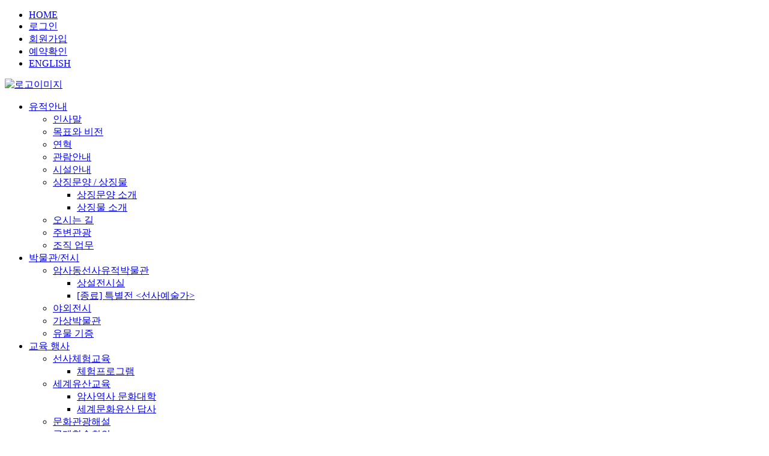

--- FILE ---
content_type: text/html; charset=UTF-8
request_url: https://sunsa.gangdong.go.kr/site/main/edu/program/COMMENTARY/COMMENTARY/list?eduYear=2023&eduMonth=05&eduDay=11
body_size: 51140
content:










<!doctype html>
<html lang="ko">
<head prefix="og: http://ogp.me/ns#">
<title>문화관광해설::서울 암사동 유적</title>
<meta http-equiv="Content-Type" content="text/html; charset=utf-8" />
<meta http-equiv="X-UA-Compatible" content="IE=EDGE" />
<meta name="viewport" content="width=device-width, initial-scale=1, maximum-scale=1, user-scalable=0"/>
<!--파비콘 start-->
<link rel='apple-touch-icon-precomposed' href='/design/theme/sunsa/images/icon_32x32.png?ver1.1' title="아이콘">
<!--파비콘 end-->
<!-- SEO -->
<meta property="og:type" content="website">
<meta property="og:site_name" content="서울 암사동 유적">
<meta property="og:title" content="문화관광해설">
<meta property="og:url" content="https://sunsa.gangdong.go.kr/site/main/edu/program/COMMENTARY/COMMENTARY/list?eduYear=2023&eduMonth=05&eduDay=11">
<meta property="og:description" content="서울 암사동 유적,문화관광해설">
<meta property="og:image" content="https://sunsa.gangdong.go.kr/design/theme/sunsa/images/logo_ov.png">
<meta property="og:image:height" content="200">
<meta property="og:image:width" content="200">
<meta name="name" content="문화관광해설">
<meta name="keywords" content="서울 암사동 유적,문화관광해설" />
<meta name="description" content="서울 암사동 유적,문화관광해설" />
<meta name="robots" content="all,follow">
<meta name="googlebot" content="index,follow,snippet,archive">
<meta name="image_src" content="https://sunsa.gangdong.go.kr/design/theme/sunsa/images/logo_ov.png">
<!-- //SEO -->
<link rel="stylesheet" type="text/css" href="/design/common/js/jquery-ui-1.10.3/css/smoothness/jquery-ui-1.10.3.custom.min.css" />
<link rel="stylesheet" type="text/css" href="/design/common/js/jquery-ui-1.10.3/css/jquery-ui-fix.css" />
<link rel="stylesheet" type="text/css" href="/design/theme/sunsa/css/style.css" />

<script src="/design/common/js/jquery-1.10.2.min.js"></script>
<script src="/design/common/js/jquery-ui-1.10.3/js/jquery-ui-1.10.3.custom.min.js"></script>
<script src="/design/common/js/jquery-ui-1.10.3/js/jquery.ui.datepicker-ko.js"></script>
<script src="/design/common/js/jquery.cookie.js"></script>
<script src="/design/common/js/jquery.floatingSidebar.js"></script>
<script src="/design/common/js/jquery-cycle2/jquery.cycle2.min.js"></script>
<script>
var GLOBAL = {APP_PATH:'/site/main',API_PATH:'/api',siteId:'ecms',menuId:'heritage_commentary',SECURITY_ASYNC_TOKEN_NAME:'',SECURITY_ASYNC_COOKIE_NAME:'',COMMENT_USE_MODERATE:false,SITE_LOCALE:'ko_KR'};
</script>

<script src="/design/common/js/jquery.lightbox_me/jquery.lightbox_me.js"></script>
<script src="/design/common/js/jquery.drags.js"></script>
<script src="/design/common/js/common.js"></script>
<!-- html5 media element -->
<link href="/design/common/js/mediaelement/mediaelementplayer.min.css" rel="stylesheet" />
<script src="/design/common/js/mediaelement/mediaelement-and-player.min.js"></script>
<script>
jQuery(function($){
	$('video,audio').mediaelementplayer({ });
});
</script>
<!-- HTML5 shim and Respond.js for IE8 support of HTML5 elements and media queries -->
<!--[if lt IE 9]>
    <script src="https://oss.maxcdn.com/html5shiv/3.7.3/html5shiv.min.js"></script>
    <script src="https://oss.maxcdn.com/respond/1.4.2/respond.min.js"></script>
<![endif]-->

<link rel="stylesheet" type="text/css" href="/design/theme/sunsa/css/media.css" />
<link rel="stylesheet" type="text/css" href="/design/theme/sunsa/css/jquery.bxslider.css" />
<link rel="stylesheet" type="text/css" href="/design/theme/sunsa/css/genericons.css" />

<script src="/design/theme/sunsa/js/jquery.bxslider.js"></script>
<script src="/design/theme/sunsa/js/jquery.bxslider.min.js"></script>

		
		
<script type="text/javascript">
$(window).load(function(){
	var window_width = window.innerWidth;
	if( window_width > 961 ) {
		$(".gnb-nav-depth-1 > li .gnb_bg ul").mouseleave(function(){
			$('.gnb_bg_01').hide();
			$('.gnb-nav-depth-1 > li .gnb_bg ul').hide();
			$(".gnb-nav-depth-1 > li > a").removeClass("on");
			$('.logo img').attr('src','/design/theme/sunsa/images/logo.png');
		});

		$(".gnb-nav-depth-1").hover(function(){
			$('.bot_head').addClass("on");
			$('.gnb-nav-depth-1 > li > a').addClass("off");
			// 클래스 gnb_bg_01  의 div 안에 img 이미지 이름변경 gnb_bg01.png 에서 gnb_bg02.png
		});
			
		$(".gnb-nav-depth-1 > li").hover(function(){
			var idx = $(".gnb-nav-depth-1 > li").index(this);
			$('.gnb_bg_01 img').attr('src','/design/theme/sunsa/images/gnb_bg0'+(idx+1)+'.png');

			$('.gnb_bg_01').show();
			$('.gnb-nav-depth-1 > li .gnb_bg ul').show();
			$(this).find(".gnb_bg ul").addClass("on");
			$('.logo img').attr('src','/design/theme/sunsa/images/logo_ov.png');
		});

		$(".gnb-nav-depth-1").mouseleave(function(){
				$(".bot_head").removeClass("on");
				$('.gnb-nav-depth-1 > li > a').removeClass("off");
			});

		$(".gnb-nav-depth-1 > li").mouseleave(function(){
			$('.gnb_bg_01').hide();
			$('.gnb-nav-depth-1 > li .gnb_bg ul').hide();
			$('.gnb-nav-depth-1 > li .gnb_bg ul').removeClass("on");
			$(".gnb-nav-depth-1 > li > a").removeClass("on");
			$('.logo img').attr('src','/design/theme/sunsa/images/logo.png');
		});
		
		$(".gnb-nav-depth-1 > li .gnb_bg ul").hover(function(){
			$('.gnb_bg_01').show();
			$('.gnb-nav-depth-1 > li .gnb_bg ul').show();
			$('.logo img').attr('src','/design/theme/sunsa/images/logo_ov.png');

			var nth = $(".gnb-nav-depth-1 > li").index($(this).closest("li"));
			$(".gnb-nav-depth-1 > li:eq("+nth+") > a").addClass("on");
		});
	}else{	//모바일
		$(".gnb-nav-depth-1 > li > a").click(function(e){
			e.preventDefault();
			$(".gnb-nav-depth-1 > li > a").removeClass("on");
			$(this).addClass("on");
			$('.gnb-nav-depth-2').hide();
			var idxa = $('.gnb-nav-depth-1 > li > a').index(this);
			$('.gnb-nav-depth-2:eq('+idxa+')').show();
			$('.gnb-nav-depth-2:eq('+idxa+')').addClass("on");
		});

		$(".gnb-nav-depth-2 > li > a").click(function(e){
			if( $(this).parent().find('ul').length > 0 ){	//3뎁스 메뉴가 있을 경우
				if(!$(".gnb-nav-depth-2 > li > a").hasClass("on")){
					e.preventDefault();
					$(".gnb-nav-depth-2 > li > a").removeClass("on");
					$(this).addClass("on");
					$('.gnb-nav-depth-3').hide();
					$(this).parent().find('ul').show();
					$(this).parent().find('ul').addClass("on");
				};
			};
		});
	};
	
	
	
	$(".btn_gnb").on("click", function(e) {
		e.stopPropagation();
		var left = $(".gnb-nav-depth-1").css('left');
		var gnb_w = $(".gnb-nav-depth-1").css('width');
		if (left == "0px") {
			$(".gnb-nav-depth-1").animate({left: '-' + gnb_w}, 800);
		} else {
			$(".gnb-nav-depth-1").animate({left: '0'}, 800);
		}
	});

	var hh = $(".header").height();
		$(".gnb-nav-depth-1").css('top', hh + "px");

		$(window).scroll(function() {
			var hh = $(".header").height();
			var cur_posi = parseInt($(".gnb-nav-depth-1").css("top"));
			var scroll_top = $(window).scrollTop();
			var top_lenth = 0;
			if (scroll_top <= hh) {
				var top_lenth = hh - scroll_top;
			}
			$(".gnb-nav-depth-1").stop().animate({"top": top_lenth + "px"}, 500);
		});
});			 

// function googleTranslateElementInit() {
//   new google.translate.TranslateElement({pageLanguage: 'ja', layout: google.translate.TranslateElement.InlineLayout.SIMPLE, multilanguagePage: true}, // 'google_translate_element');
// }

</script>

<!-- <script type="text/javascript" src="//translate.google.com/translate_a/element.js?cb=googleTranslateElementInit"></script> -->

</head>

<body>
	
	<div class="header">			
		<div>
			<div class="top_head">
				<div>
					<ul>
					
						<li><a href="/">HOME</a></li>
					
						<li><a href="/site/main/member/public/login?returnUrl=https%3A%2F%2Fsunsa.gangdong.go.kr%2Fsite%2Fmain%2Fedu%2Fprogram%2FCOMMENTARY%2FCOMMENTARY%2Flist%3FeduYear%3D2023%26eduMonth%3D05%26eduDay%3D11">로그인</a></li> 
						<li><a href="/site/main/member/public/login">회원가입</a></li>
					
					
						<li><a href="/site/main/member/mypage/edu/program/all/list">예약확인</a></li>
						<li><a href="/site/eng/content/Introduction_culture">ENGLISH</a></li>
					
						<!-- <li><div id="google_translate_element"></div></li> -->
					</ul>
				</div>
			</div>
			<div class="gnb_bg_01" style="display:none;" >
				<div>
					<img src="/design/theme/sunsa/images/gnb_bg01.png" alt="" />
				</div>
			</div>
			<div class="bot_head">
				<div>
					<a href="#" class="btn_gnb"></a>
					<div class="logo"><a href="/"><img src="/design/theme/sunsa/images/logo.png" alt="로고이미지" /></a></div>
					














<ul class="gnb-nav-depth-1"><li class="gnb-nav-depth-1-item" id="gnb_sites_introduction" data-menuid="sites_introduction" data-menuorder="1" data-menudepth="1"><a href="/site/main/content/viewing_guide">유적안내</a><div class="gnb_bg gnb_sub01"><div><ul class="gnb-nav-depth-2"><li class="gnb-nav-depth-2-item" id="gnb_greetings" data-menuid="greetings" data-menuorder="0" data-menudepth="2"><a href="/site/main/content/greetings">인사말</a></li><li class="gnb-nav-depth-2-item" id="gnb_vision" data-menuid="vision" data-menuorder="1" data-menudepth="2"><a href="/site/main/content/vision">목표와 비전</a></li><li class="gnb-nav-depth-2-item" id="gnb_history" data-menuid="history" data-menuorder="2" data-menudepth="2"><a href="/site/main/content/history">연혁</a></li><li class="gnb-nav-depth-2-item" id="gnb_viewing_guide" data-menuid="viewing_guide" data-menuorder="3" data-menudepth="2"><a href="/site/main/content/viewing_guide">관람안내</a></li><li class="gnb-nav-depth-2-item" id="gnb_facility" data-menuid="facility" data-menuorder="4" data-menudepth="2"><a href="/site/main/content/facility">시설안내</a></li><li class="gnb-nav-depth-2-item" id="gnb_bi-character" data-menuid="bi-character" data-menuorder="5" data-menudepth="2"><a href="/site/main/content/bi_introduction">상징문양 / 상징물</a><ul class="gnb-nav-depth-3"><li class="gnb-nav-depth-3-item" id="gnb_bi_introduction" data-menuid="bi_introduction" data-menuorder="0" data-menudepth="3"><a href="/site/main/content/bi_introduction">상징문양 소개</a></li><li class="gnb-nav-depth-3-item" id="gnb_character_introduction" data-menuid="character_introduction" data-menuorder="1" data-menudepth="3"><a href="/site/main/content/character_introduction">상징물 소개</a></li></ul></li><li class="gnb-nav-depth-2-item" id="gnb_location" data-menuid="location" data-menuorder="6" data-menudepth="2"><a href="/site/main/content/location">오시는 길</a></li><li class="gnb-nav-depth-2-item" id="gnb_nearby_attractions" data-menuid="nearby_attractions" data-menuorder="7" data-menudepth="2"><a href="/site/main/content/nearby_attractions">주변관광</a></li><li class="gnb-nav-depth-2-item" id="gnb_organization_work" data-menuid="organization_work" data-menuorder="8" data-menudepth="2"><a href="/site/main/organization/department">조직 업무</a></li></ul></div></div></li><li class="gnb-nav-depth-1-item" id="gnb_exhibition" data-menuid="exhibition" data-menuorder="2" data-menudepth="1"><a href="/site/main/exhibition/EX_01/view">박물관/전시</a><div class="gnb_bg gnb_sub02"><div><ul class="gnb-nav-depth-2"><li class="gnb-nav-depth-2-item" id="gnb_museum_exhibition" data-menuid="museum_exhibition" data-menuorder="0" data-menudepth="2"><a href="/site/main/exhibition/EX_01/view">암사동선사유적박물관</a><ul class="gnb-nav-depth-3"><li class="gnb-nav-depth-3-item" id="gnb_1exhibition" data-menuid="1exhibition" data-menuorder="0" data-menudepth="3"><a href="/site/main/exhibition/EX_01/view">상설전시실</a></li><li class="gnb-nav-depth-3-item" id="gnb_2exhibition" data-menuid="2exhibition" data-menuorder="1" data-menudepth="3"><a href="/site/main/exhibition/EX_02/view">[종료] 특별전 <선사예술가></a></li></ul></li><li class="gnb-nav-depth-2-item" id="gnb_outdoor_exhibition" data-menuid="outdoor_exhibition" data-menuorder="1" data-menudepth="2"><a href="/site/main/exhibition/EX_03/view">야외전시</a></li><li class="gnb-nav-depth-2-item" id="gnb_msuvr" data-menuid="msuvr" data-menuorder="2" data-menudepth="2"><a href="https://sunsa.gangdong.go.kr/msuvr/" target="_blank">가상박물관</a></li><li class="gnb-nav-depth-2-item" id="gnb_relic_exhibition" data-menuid="relic_exhibition" data-menuorder="3" data-menudepth="2"><a href="/site/main/content/relic_exhibition">유물 기증</a></li></ul></div></div></li><li class="gnb-nav-depth-1-item gnb-nav-current has-sub active" id="gnb_education_events" data-menuid="education_events" data-menuorder="3" data-menudepth="1"><a href="/site/main/edu/program/EXPERIENCE/CHILDREN/list">교육 행사</a><div class="gnb_bg gnb_sub03"><div><ul class="gnb-nav-depth-2"><li class="gnb-nav-depth-2-item" id="gnb_experience_brings" data-menuid="experience_brings" data-menuorder="0" data-menudepth="2"><a href="/site/main/edu/program/EXPERIENCE/CHILDREN/list">선사체험교육</a><ul class="gnb-nav-depth-3"><li class="gnb-nav-depth-3-item" id="gnb_children" data-menuid="children" data-menuorder="0" data-menudepth="3"><a href="/site/main/edu/program/EXPERIENCE/CHILDREN/list">체험프로그램</a></li></ul></li><li class="gnb-nav-depth-2-item" id="gnb_world_heritage_education" data-menuid="world_heritage_education" data-menuorder="1" data-menudepth="2"><a href="/site/main/content/culture_university_1">세계유산교육</a><ul class="gnb-nav-depth-3"><li class="gnb-nav-depth-3-item" id="gnb_culture_university_1" data-menuid="culture_university_1" data-menuorder="0" data-menudepth="3"><a href="/site/main/content/culture_university_1">암사역사 문화대학</a></li><li class="gnb-nav-depth-3-item" id="gnb_world_heritage_dapsahoe" data-menuid="world_heritage_dapsahoe" data-menuorder="1" data-menudepth="3"><a href="/site/main/edu/program/HERITAGE/EXPLORATION/list">세계문화유산 답사</a></li></ul></li><li class="gnb-nav-depth-2-item gnb-nav-current has-sub active" id="gnb_heritage_commentary" data-menuid="heritage_commentary" data-menuorder="2" data-menudepth="2"><a href="/site/main/edu/program/COMMENTARY/COMMENTARY/list">문화관광해설</a></li><li class="gnb-nav-depth-2-item" id="gnb_international_conference" data-menuid="international_conference" data-menuorder="4" data-menudepth="2"><a href="/site/main/conference/list">국제학술회의</a></li></ul></div></div></li><li class="gnb-nav-depth-1-item" id="gnb_neolithic_site" data-menuid="neolithic_site" data-menuorder="4" data-menudepth="1"><a href="/site/main/content/environmental_changes">암사동 신석기문화</a><div class="gnb_bg gnb_sub04"><div><ul class="gnb-nav-depth-2"><li class="gnb-nav-depth-2-item" id="gnb_korea_alongside_neolithic" data-menuid="korea_alongside_neolithic" data-menuorder="0" data-menudepth="2"><a href="/site/main/content/environmental_changes">암사동유적</a><ul class="gnb-nav-depth-3"><li class="gnb-nav-depth-3-item" id="gnb_environmental_changes" data-menuid="environmental_changes" data-menuorder="0" data-menudepth="3"><a href="/site/main/content/environmental_changes">유적과 문화개요</a></li><li class="gnb-nav-depth-3-item" id="gnb_movement_settlement" data-menuid="movement_settlement" data-menuorder="1" data-menudepth="3"><a href="/site/main/content/movement_settlement">고지리환경과 유적의 형성</a></li></ul></li><li class="gnb-nav-depth-2-item" id="gnb_amsa_discovery_research" data-menuid="amsa_discovery_research" data-menuorder="1" data-menudepth="2"><a href="/site/main/content/amsa_discovery_research">발견과 조사</a></li><li class="gnb-nav-depth-2-item" id="gnb_amsa_around_neolithic" data-menuid="amsa_around_neolithic" data-menuorder="2" data-menudepth="2"><a href="/site/main/content/amsa_around_neolithic">빗살무늬토기문화</a><ul class="gnb-nav-depth-3"><li class="gnb-nav-depth-3-item" id="gnb_amsa_culture" data-menuid="amsa_culture" data-menuorder="0" data-menudepth="3"><a href="/site/main/content/amsa_culture">국내 문화</a></li><li class="gnb-nav-depth-3-item" id="gnb_neolithic_in_korea" data-menuid="neolithic_in_korea" data-menuorder="1" data-menudepth="3"><a href="/site/main/content/neolithic_in_korea">해외 문화</a></li></ul></li><li class="gnb-nav-depth-2-item" id="gnb_effort_listed_World_Heritage_site" data-menuid="effort_listed_World_Heritage_site" data-menuorder="3" data-menudepth="2"><a href="/site/main/content/what_World_Heritage_Sites">세계유산 등재 노력</a><ul class="gnb-nav-depth-3"><li class="gnb-nav-depth-3-item" id="gnb_what_World_Heritage_Sites" data-menuid="what_World_Heritage_Sites" data-menuorder="0" data-menudepth="3"><a href="/site/main/content/what_World_Heritage_Sites">세계유산이란?</a></li><li class="gnb-nav-depth-3-item" id="gnb_direction" data-menuid="direction" data-menuorder="1" data-menudepth="3"><a href="/site/main/content/direction">세계유산적 가치와 전략</a></li><li class="gnb-nav-depth-3-item" id="gnb_prehistoric_World_Heritage" data-menuid="prehistoric_World_Heritage" data-menuorder="2" data-menudepth="3"><a href="/site/main/archive/post/category/worldheritage">선사시대 세계유산</a></li></ul></li><li class="gnb-nav-depth-2-item" id="gnb_100th_anniversary" data-menuid="100th_anniversary" data-menuorder="4" data-menudepth="2"><a href="/site/main/content/100th_anniversary_meaning">암사동 유적 발견 100주년</a><ul class="gnb-nav-depth-3"><li class="gnb-nav-depth-3-item" id="gnb_100th_anniversary_meaning" data-menuid="100th_anniversary_meaning" data-menuorder="0" data-menudepth="3"><a href="/site/main/content/100th_anniversary_meaning">100주년 의의</a></li><li class="gnb-nav-depth-3-item" id="gnb_100th_anniversary_event" data-menuid="100th_anniversary_event" data-menuorder="1" data-menudepth="3"><a href="/site/main/content/100th_anniversary_event">100주년 기념 행사</a></li><li class="gnb-nav-depth-3-item" id="gnb_100th_anniversary_bpre" data-menuid="100th_anniversary_bpre" data-menuorder="2" data-menudepth="3"><a href="/site/main/content/100th_anniversary_bpre">100주년 기념 도록</a></li></ul></li></ul></div></div></li><li class="gnb-nav-depth-1-item" id="gnb_news_sharing" data-menuid="news_sharing" data-menuorder="5" data-menudepth="1"><a href="/site/main/archive/post/category/news">소식 나눔</a><div class="gnb_bg gnb_sub05"><div><ul class="gnb-nav-depth-2"><li class="gnb-nav-depth-2-item" id="gnb_news" data-menuid="news" data-menuorder="0" data-menudepth="2"><a href="/site/main/archive/post/category/news">새소식</a></li><li class="gnb-nav-depth-2-item" id="gnb_events" data-menuid="events" data-menuorder="3" data-menudepth="2"><a href="/site/main/archive/post/category/events">교육/행사사진</a></li><li class="gnb-nav-depth-2-item" id="gnb_question" data-menuid="question" data-menuorder="4" data-menudepth="2"><a href="/site/main/archive/post/category/faq">질문있어요</a></li><li class="gnb-nav-depth-2-item" id="gnb_reviews" data-menuid="reviews" data-menuorder="5" data-menudepth="2"><a href="/site/main/board/reviews/list">방문후기</a></li><li class="gnb-nav-depth-2-item" id="gnb_volunteer_work" data-menuid="volunteer_work" data-menuorder="6" data-menudepth="2"><a href="/site/main/content/volunteer_work">자원봉사</a></li><li class="gnb-nav-depth-2-item" id="gnb_information" data-menuid="information" data-menuorder="7" data-menudepth="2"><a href="/site/main/archive/post/category/dataruins">정보마당</a><ul class="gnb-nav-depth-3"><li class="gnb-nav-depth-3-item" id="gnb_data_ruins" data-menuid="data_ruins" data-menuorder="0" data-menudepth="3"><a href="/site/main/archive/post/category/dataruins">유적자료실</a></li><li class="gnb-nav-depth-3-item" id="gnb_museum_publications" data-menuid="museum_publications" data-menuorder="2" data-menudepth="3"><a href="/site/main/content/museum_publications">박물관 간행물</a></li></ul></li><li class="gnb-nav-depth-2-item" id="gnb_relation_site" data-menuid="relation_site" data-menuorder="8" data-menudepth="2"><a href="/site/main/content/relation_site">관련사이트</a></li></ul></div></div></li></ul>
					<div class="main_sch">
						<div class="search_box">
							<form action="/site/main/advancedSearch/list" class="allSearchForm" method="get" style="display: inline">
								<label class="hidden"><span>검색창</span>
								<input type="text" name="sv" value=""  title="검색창" placeholder="Search"/></label>
								<label class="hidden"><span>검색버튼</span><input type="image" src="/design/theme/sunsa/images/icon_sch.png" alt="검색버튼" title="검색" /></label>
							</form>
						</div>
					</div>
				</div>
			</div>
			
		</div>
	</div>
<div class="main">
	<div class="wrap">
		<div class="single-top module">
			
			




<div class="rsidebar span_1_of_3">
	
		<div class="archive">
			














<ul class="snb-nav-depth-1"><li class="snb-nav-depth-1-item snb-nav-current" id="lnb_education_events" data-menuid="education_events" data-menuorder="3" data-menudepth="1"><a href="/site/main/edu/program/EXPERIENCE/CHILDREN/list"><h3>교육 행사</h3></a><ul class="snb-nav-depth-2"><li class="snb-nav-depth-2-item" id="lnb_experience_brings" data-menuid="experience_brings" data-menuorder="0" data-menudepth="2"><a href="/site/main/edu/program/EXPERIENCE/CHILDREN/list">선사체험교육</a><ul class="snb-nav-depth-3"><li class="snb-nav-depth-3-item" id="lnb_children" data-menuid="children" data-menuorder="0" data-menudepth="3"><a href="/site/main/edu/program/EXPERIENCE/CHILDREN/list">체험프로그램</a></li></ul></li><li class="snb-nav-depth-2-item" id="lnb_world_heritage_education" data-menuid="world_heritage_education" data-menuorder="1" data-menudepth="2"><a href="/site/main/content/culture_university_1">세계유산교육</a><ul class="snb-nav-depth-3"><li class="snb-nav-depth-3-item" id="lnb_culture_university_1" data-menuid="culture_university_1" data-menuorder="0" data-menudepth="3"><a href="/site/main/content/culture_university_1">암사역사 문화대학</a></li><li class="snb-nav-depth-3-item" id="lnb_world_heritage_dapsahoe" data-menuid="world_heritage_dapsahoe" data-menuorder="1" data-menudepth="3"><a href="/site/main/edu/program/HERITAGE/EXPLORATION/list">세계문화유산 답사</a></li></ul></li><li class="snb-nav-depth-2-item snb-nav-current" id="lnb_heritage_commentary" data-menuid="heritage_commentary" data-menuorder="2" data-menudepth="2"><a href="/site/main/edu/program/COMMENTARY/COMMENTARY/list">문화관광해설</a></li><li class="snb-nav-depth-2-item" id="lnb_international_conference" data-menuid="international_conference" data-menuorder="4" data-menudepth="2"><a href="/site/main/conference/list">국제학술회의</a></li></ul></li></ul>
		</div>
	
	<!-- 
	<div class="archive">
		<h3>Categories</h3>
		<ul class="sidebar">
			
		</ul>
	</div>
	<div class="archive">
		<h3>Links</h3>
		<ul class="sidebar">
			<li><a href="/site/main/archive/tag">Tag Cloud</a></li>
		</ul>
	</div> -->
</div>
			
			<div class="cont span_2_of_3">
			
				
				<ul class="menu-location nav-location seo-location"><li><a href="/site/main/home">Home</a></li><li><span> &gt; </span><a href="/site/main/edu/program/EXPERIENCE/CHILDREN/list">교육 행사</a></li><li><span> &gt; </span><a href="/site/main/edu/program/COMMENTARY/COMMENTARY/list">문화관광해설</a></li></ul>
				<div class="clear"></div>
				
			
				<div class="menu-title-wrap">
					
						<h4 class="m_2">
							문화관광해설 <span style="font-size:0.6em; color:#999;"></span>
						</h4>
						

<script type="text/javascript">
jQuery(function($){
	$(".share > a").click(function(e){
		e.preventDefault();
		$('.share div').toggleClass("on");
		if($('.share div').hasClass("on")){
			$('.share div').show();
		}else{			
			$('.share div').hide();
		};
	});

		//인쇄 버튼
	$('#print').click(function(e){
		e.preventDefault();
		
		$('.header').hide();
		$('.footer').hide();
		$('.top_footer').hide();
		$('.lnb').hide();
		$('.quick_menu').hide();
		window.print();
		$('.header').show();
		$('.footer').show();
		$('.lnb').show();
		$('.quick_menu').show();
		
	});
});

</script>
<ul class="sp_etc">
	<li><a href="#" id="print" title="인쇄"><img src="/design/theme/sunsa/images/btn_print.png" alt="" /></a></li>
	<li class="share"><a href="#" title="공유"><img src="/design/theme/sunsa/images/btn_share.png" alt="" /></a>
		<div>
		


<script>
  /*
  window.kakaoAsyncInit = function () {
    Kakao.Story.createShareButton({
      container: '#kakaostory-share-button'
    });
  };
  */

(function (d, s, id) {
var js, fjs = d.getElementsByTagName(s)[0];
if (d.getElementById(id)) return;
js = d.createElement(s); js.id = id;
js.src = "//developers.kakao.com/sdk/js/kakao.story.min.js";
fjs.parentNode.insertBefore(js, fjs);
}(document, 'script', 'kakao-js-sdk'));
function kakao_share(){
	if( GLOBAL.MOBILE ){
		Kakao.Story.open({
			url: 'https://sunsa.gangdong.go.kr/site/main/edu/program/COMMENTARY/COMMENTARY/list?eduYear=2023&eduMonth=05&eduDay=11',
			text: ''
		});
	} else {
		Kakao.Story.share({
			url: 'https://sunsa.gangdong.go.kr/site/main/edu/program/COMMENTARY/COMMENTARY/list?eduYear=2023&eduMonth=05&eduDay=11',
			text: ''
		});
	}
}

jQuery(function(){
	 $('#facebookLink').click(function(e){
		e.preventDefault();
		window.open('https://www.facebook.com/sharer/sharer.php?u=https://sunsa.gangdong.go.kr/site/main/edu/program/COMMENTARY/COMMENTARY/list?eduYear=2023&eduMonth=05&eduDay=11&amp;_=1763947497615', 'share_popup', 'width=600,height=400');
		return false;
	 });

	  $('#twLink').click(function(e){
		e.preventDefault();
		window.open('https://twitter.com/home?status=문화관광해설 https://sunsa.gangdong.go.kr/site/main/edu/program/COMMENTARY/COMMENTARY/list?eduYear=2023&eduMonth=05&eduDay=11', 'share_popup', 'width=600,height=400');
		return false;
	 });
});
</script>
<ul class="sub_sns_list">
	<li><a href="#" id="facebookLink" title="페이스북"><img src="/design/theme/sunsa/images/icon_fb.png" alt="페이스북" /></a></li>
	<li><a href="#" data-animate-hover="pulse" id="twLink" title="트위터"><img src="/design/theme/sunsa/images/icon_tw.png" alt="트위터" /></a></li>
</ul>
		</div>
	</li>
</ul>
						
					
					
				</div>
				
				<div class="content">
					<div class="sub0303">
						<div class="commentary_calendar">
							<div class="commentary_tit">
							
								<a href="?eduYear=2023&amp;eduMonth=04&amp;eduDay=11" class="arrow"><img src="/design/theme/sunsa/images/calendar_arrow.png" alt="이전달" /></a>
								<p>2023년 <span>05</span>월</p>
								<a href="?eduYear=2023&amp;eduMonth=06&amp;eduDay=11" class="next"><img src="/design/theme/sunsa/images/calendar_next.png" alt="다음달" /></a>
							</div>
							<table class="calendar_v2">
								<colgroup>
									<col style="width:14.2%;" />
									<col style="width:14.2%;" />
									<col style="width:14.2%;" />
									<col style="width:14.2%;" />
									<col style="width:14.2%;" />
									<col style="width:14.2%;" />
									<col style="width:14.2%;" />
								</colgroup>
								<thead>
									<tr>
										<th class="red">일</th>
										<th>월</th>
										<th>화</th>
										<th>수</th>
										<th>목</th>
										<th>금</th>
										<th class="blue">토</th>
									</tr>
								</thead>
								<tbody>
								
									
										
										<tr>
										
											
											
											
											
											
											
												<td></td>
											
										
										
									
									
										
											
											
											
											
											
												<td class='
															
															
															'>
													<a href="?eduYear=2023&amp;eduMonth=05&amp;eduDay=01">
														1
													</a>
												</td>
											
											
										
										
									
									
										
											
											
											
											
											
												<td class='
															
															
															'>
													<a href="?eduYear=2023&amp;eduMonth=05&amp;eduDay=02">
														2
													</a>
												</td>
											
											
										
										
									
									
										
											
											
											
											
											
												<td class='
															
															
															'>
													<a href="?eduYear=2023&amp;eduMonth=05&amp;eduDay=03">
														3
													</a>
												</td>
											
											
										
										
									
									
										
											
											
											
											
											
												<td class='
															
															
															'>
													<a href="?eduYear=2023&amp;eduMonth=05&amp;eduDay=04">
														4
													</a>
												</td>
											
											
										
										
									
									
										
											
											
											
											
											
												<td class='
															
															
															'>
													<a href="?eduYear=2023&amp;eduMonth=05&amp;eduDay=05">
														5
													</a>
												</td>
											
											
										
										
									
									
										
											
											
											
											
											
												<td class='
															blue
															
															'>
													<a href="?eduYear=2023&amp;eduMonth=05&amp;eduDay=06">
														6
													</a>
												</td>
											
											
										
										
										</tr>
										
									
									
										
										<tr>
										
											
											
											
											
											
												<td class='red
															
															
															'>
													<a href="?eduYear=2023&amp;eduMonth=05&amp;eduDay=07">
														7
													</a>
												</td>
											
											
										
										
									
									
										
											
											
											
											
											
												<td class='
															
															
															'>
													<a href="?eduYear=2023&amp;eduMonth=05&amp;eduDay=08">
														8
													</a>
												</td>
											
											
										
										
									
									
										
											
											
											
											
											
												<td class='
															
															
															'>
													<a href="?eduYear=2023&amp;eduMonth=05&amp;eduDay=09">
														9
													</a>
												</td>
											
											
										
										
									
									
										
											
											
											
											
											
												<td class='
															
															
															'>
													<a href="?eduYear=2023&amp;eduMonth=05&amp;eduDay=10">
														10
													</a>
												</td>
											
											
										
										
									
									
										
											
											
											
											
											
												<td class='
															
															
															 on'>
													<a href="?eduYear=2023&amp;eduMonth=05&amp;eduDay=11">
														11
													</a>
												</td>
											
											
										
										
									
									
										
											
											
											
											
											
												<td class='
															
															
															'>
													<a href="?eduYear=2023&amp;eduMonth=05&amp;eduDay=12">
														12
													</a>
												</td>
											
											
										
										
									
									
										
											
											
											
											
											
												<td class='
															blue
															
															'>
													<a href="?eduYear=2023&amp;eduMonth=05&amp;eduDay=13">
														13
													</a>
												</td>
											
											
										
										
										</tr>
										
									
									
										
										<tr>
										
											
											
											
											
											
												<td class='red
															
															
															'>
													<a href="?eduYear=2023&amp;eduMonth=05&amp;eduDay=14">
														14
													</a>
												</td>
											
											
										
										
									
									
										
											
											
											
											
											
												<td class='
															
															
															'>
													<a href="?eduYear=2023&amp;eduMonth=05&amp;eduDay=15">
														15
													</a>
												</td>
											
											
										
										
									
									
										
											
											
											
											
											
												<td class='
															
															
															'>
													<a href="?eduYear=2023&amp;eduMonth=05&amp;eduDay=16">
														16
													</a>
												</td>
											
											
										
										
									
									
										
											
											
											
											
											
												<td class='
															
															
															'>
													<a href="?eduYear=2023&amp;eduMonth=05&amp;eduDay=17">
														17
													</a>
												</td>
											
											
										
										
									
									
										
											
											
											
											
											
												<td class='
															
															
															'>
													<a href="?eduYear=2023&amp;eduMonth=05&amp;eduDay=18">
														18
													</a>
												</td>
											
											
										
										
									
									
										
											
											
											
											
											
												<td class='
															
															
															'>
													<a href="?eduYear=2023&amp;eduMonth=05&amp;eduDay=19">
														19
													</a>
												</td>
											
											
										
										
									
									
										
											
											
											
											
											
												<td class='
															blue
															
															'>
													<a href="?eduYear=2023&amp;eduMonth=05&amp;eduDay=20">
														20
													</a>
												</td>
											
											
										
										
										</tr>
										
									
									
										
										<tr>
										
											
											
											
											
											
												<td class='red
															
															
															'>
													<a href="?eduYear=2023&amp;eduMonth=05&amp;eduDay=21">
														21
													</a>
												</td>
											
											
										
										
									
									
										
											
											
											
											
											
												<td class='
															
															
															'>
													<a href="?eduYear=2023&amp;eduMonth=05&amp;eduDay=22">
														22
													</a>
												</td>
											
											
										
										
									
									
										
											
											
											
											
											
												<td class='
															
															
															'>
													<a href="?eduYear=2023&amp;eduMonth=05&amp;eduDay=23">
														23
													</a>
												</td>
											
											
										
										
									
									
										
											
											
											
											
											
												<td class='
															
															
															'>
													<a href="?eduYear=2023&amp;eduMonth=05&amp;eduDay=24">
														24
													</a>
												</td>
											
											
										
										
									
									
										
											
											
											
											
											
												<td class='
															
															
															'>
													<a href="?eduYear=2023&amp;eduMonth=05&amp;eduDay=25">
														25
													</a>
												</td>
											
											
										
										
									
									
										
											
											
											
											
											
												<td class='
															
															
															'>
													<a href="?eduYear=2023&amp;eduMonth=05&amp;eduDay=26">
														26
													</a>
												</td>
											
											
										
										
									
									
										
											
											
											
											
											
												<td class='
															blue
															
															'>
													<a href="?eduYear=2023&amp;eduMonth=05&amp;eduDay=27">
														27
													</a>
												</td>
											
											
										
										
										</tr>
										
									
									
										
										<tr>
										
											
											
											
											
											
												<td class='red
															
															
															'>
													<a href="?eduYear=2023&amp;eduMonth=05&amp;eduDay=28">
														28
													</a>
												</td>
											
											
										
										
									
									
										
											
											
											
											
											
												<td class='
															
															
															'>
													<a href="?eduYear=2023&amp;eduMonth=05&amp;eduDay=29">
														29
													</a>
												</td>
											
											
										
										
									
									
										
											
											
											
											
											
												<td class='
															
															
															'>
													<a href="?eduYear=2023&amp;eduMonth=05&amp;eduDay=30">
														30
													</a>
												</td>
											
											
										
										
									
									
										
											
											
											
											
											
												<td class='
															
															
															'>
													<a href="?eduYear=2023&amp;eduMonth=05&amp;eduDay=31">
														31
													</a>
												</td>
											
											
										
										
									
									
										
											
											
											
											
											
											
												<td></td>
											
										
										
									
									
										
											
											
											
											
											
											
												<td></td>
											
										
										
									
									
										
											
											
											
											
											
											
												<td></td>
											
										
										
										</tr>
										
									
									
								
								
									 
									 
								</tbody>
							</table>
						</div>
						<div class="status_con">
							<p class="status_tit">
								<img src="/design/theme/sunsa/images/icon_com.png" alt="" />
								2023년 <span>05</span>월 <span>11</span>일 신청 현황
							</p>
							<table class="sub0303_table">
								<colgroup>
									<col style="width:15%;" />
									<col style="width:40%;" />
									<col style="width:15%;" />
									<col style="width:15%;" />
									<col style="width:15%;" />
								</colgroup>
								<thead>
									<tr>
										<th>회차</th>
										<th>시간</th>
										<th>모집인원</th>
										<th>신청인원</th>
										<th>예약하기</th>
									</tr>
								</thead>
								<tbody>
								
									<tr>
										<td colspan="5" class="center">진행중인 프로그램이 없습니다.</td>
									</tr>
								
								
								</tbody>
							</table>
						</div>
						<div class="clear"></div>
						<div class="bar_tit mgt45 mgb25">문화관광해설 이용안내</div>

<ul>
	<li>
	<p class="fr">문화해설시간</p>
	10시, 12시, 14시, 16시(약 60분 진행, <span style="color: rgb(255, 140, 0);">30명 초과 시&nbsp;30분 내외 개괄 해설</span>)</li>
	<li>
	<p>대&nbsp;&nbsp;&nbsp;&nbsp;&nbsp;&nbsp;&nbsp;상</p>
	초등학생 ~ 성인</li>
	<li>
	<p>참여인원</p>
	30명</li>
	<li>
	<p>참여방법</p>
	홈페이지 예약 (30명 초과 단체는 전화로 문의주세요.)</li>
	<li>
	<p>참&nbsp;&nbsp;가&nbsp;&nbsp;비</p>
	무료</li>
	<li>
	<p>집결장소</p>
	<span style="color: rgb(0, 0, 255);">정문 만남의 장소(정문으로 입장하신 후에&nbsp;우측에 있습니다.)</span></li>
	<li><span style="color: rgb(255, 0, 0);">* 기상악화 시 박물관 로비에서 집결(박물관만 해설 진행)</span></li>
	<li><span style="color: rgb(255, 0, 0);">* 단체 개괄해설 시 박물관 앞에서 집결</span></li>
	<li><strong><span style="color: rgb(255, 0, 0);">** 혹서기(7~8월) 및 혹한기(12~2월)는 박물관 로비에서 집결(박물관만 해설 진행)</span></strong></li>
	<li>
	<p>해설코스</p>
	정문&ndash;복원움집&ndash;박물관(상설전시실 및 특별전)</li>
	<li><span style="color: rgb(255, 0, 0);">** 혹서기(7~8월) 및 혹한기(12~2월)는 박물관만 해설 진행(박물관 로비에서 집결)</span></li>
	<li>
	<p>문 의 처</p>
	<a href="tel:02-3425-6520">02) 3425-6520</a></li>
</ul>

<div class="bar_tit mgt60 mgb25">유의사항</div>

<ul>
	<li>문화관광해설은 인터넷 사전예약제로 운영합니다 (방문 1일 전까지 예약 가능)</li>
	<li>기상 상황에 따라 해설 시간 또는 해설 상황은 조정될 수 있습니다.</li>
	<li><span style="color: rgb(255, 0, 0);">모든 우선순위는 온라인 예약을 우선으로 하며, 당일 현장 요청은 여석이 남아 있을 경우만 가능합니다. (1회 해설 인원 : 30명)</span></li>
	<li><span style="color: rgb(255, 0, 0);">30인 초과&nbsp;단체의 경우 전화로 예약을 필히 하셔야 하며, 단체는 당일 현장 요청이 불가합니다. (02-3425-6527)</span></li>
	<li><span style="color: rgb(255, 0, 0);">학교 및 단체에서 방문하실 경우 원활한 해설 진행을 위해 인솔자는 반드시 동행바랍니다.</span></li>
	<li>당일 무단지각의 경우 해설진행이 불가할 수 있으므로, 사전연락 바랍니다.</li>
	<li>예약 취소 없이 무통보 불참 및 미 방문 시에는 다음번 예약에 불이익이 생길 수 있으므로 불참 및 방문 취소 시에는 반드시 예약 취소 혹은 취소 통보를 부탁드립니다.</li>
	<li><span style="color: rgb(0, 0, 255);">사설 해설 단체에게는 해설을 진행하지 않습니다.</span></li>
	<li class="none">&nbsp;</li>
	<li class="none"><img alt="서울암사동유적 해설루트 지도" class="ecms-media media-image media-image-1280" data-mediaid="1280" id="media_1280" src="/site/main/file/image/1280" /><br />
	&nbsp;</li>
</ul>
						
					</div>
				</div>
			</div><!-- //.span_2_of_3 -->
		</div><!-- //.single-top -->
	</div><!-- //.wrap -->
</div><!-- //.main -->

<script type="text/javascript">
	$(window).load(function(){
		$(".rsidebar").height($(".cont").height());
	});
</script>




<script type="text/javascript">


jQuery.fn.center = function () {
    this.css("position","absolute");
    this.css("top", Math.max(0, (($(window).height() - $(this).outerHeight()) / 2) + $(window).scrollTop()) + "px");
    this.css("left", Math.max(0, (($(window).width() - $(this).outerWidth()) / 2) + $(window).scrollLeft()) + "px");
    return this;
}

jQuery(function($){
	
	//var host = document.location.host; // host + port
    var protocol = document.location.protocol;
    //var sr_origin = '//' + host;
    //var origin = protocol + sr_origin;
	//alert(protocol);

	//단체예약 레이어
	//.load 이용한 
	$('.teamApplyOpener').on('click', function(e){
		e.preventDefault();
		// if(protocol == "https:"){
		// 	alert("메인페이지에서 신청해 주세요.");
		// 	location.href="/site/main/home";
		// }else{
			$("#popLayer_v2").load("/site/main/teamReservation/apply");
			$("#popLayer_v2").show();
			$("#popLayer_v2").center();
		// }
	});
	
	
	//유관기관 바로가기
	$('.btn_go').on('click', function(e){
		e.preventDefault();
		$('#sso_session').submit();
	})
	
});
 

</script>

		<div class="top_footer">
			<div class="satisfaction_con">
				<!-- 만족도 조사 -->
				
					

<script>
jQuery(function($){
	$('#satisfaction_form').submit(function(e){
		e.preventDefault();
		var menuId = $('#satisfaction_form [name=menuId]').val(); 
		if( !menuId || ( menuId != GLOBAL.menuId ) ){
			alert('페이지정보가 없어 평가를 처리할 수 없습니다.');
			return;
		}
		if( !$('#satisfaction_form [name=score]:checked').size() ){
			alert('평가점수를 선택해 주세요.');
		} else {
			$.ajax({
				url : $('#satisfaction_form').attr('action')
				, type : 'post'
				, data : {
					menuId : menuId
					, satScore : $('#satisfaction_form [name=score]:checked').val()
				}
				, context : this
			}).done(function(data){
				if( data.success ){
					alert('평가해주셔서 감사합니다.');
				} else {
					alert(data.text);
				}
			}).fail(function(){
				alert('서버오류로 평가를 처리하지 못하였습니다.[failure]');
			});
		}
	});
	
	$(".satisfaction-info > a").click(function(e){
		e.preventDefault();
		$('#satisfaction_form').toggleClass("on");
		if($('#satisfaction_form').hasClass("on")){
			$('#satisfaction_form').show();
		}else{			
			$('#satisfaction_form').hide();
		};
	});

});
</script>


<div class="satisfaction archive">
	<!-- <h3>만족도 조사</h3> -->
	<div class="satisfaction-info">
		<a href="#"><img src="/design/theme/sunsa/images/icon_speaker.png" alt="" />콘텐츠 정보에 만족하십니까?<span><img src="/design/theme/sunsa/images/ev_bot.png" alt="" /></span></a>
	</div>
	<form id="satisfaction_form" action="/site/main/satisfaction/api/rate" method="post" style="display:none;">
		<input type="hidden" name="menuId" value="heritage_commentary" />
		<ul class="stasfaction-score sidebar">
			<li><label><input type="radio" name="score" value="50"> 매우 만족</label></li>
			<li><label><input type="radio" name="score" value="40"> 만족</label></li>
			<li><label><input type="radio" name="score" value="30"> 보통</label></li>
			<li><label><input type="radio" name="score" value="20"> 불만족</label></li>
			<li><label><input type="radio" name="score" value="10"> 매우 불만족</label></li>
		</ul>
		<button class="btn btn-white" type="submit">평가하기</button>
	</form>
</div>
				
			</div>
			<ul>
				<li><a href="https://www.gangdong.go.kr/web/newportal/contents/gdp_006_001_001" target="_blank" title="개인정보취급방침">개인정보취급방침</a></li>
				<li><a href="/design/theme/sunsa/images/provision.pdf" target="_blank" title="이용약관">이용약관</a></li>
				<li><a href="/site/main/content/sitemap" title="사이트맵">사이트맵</a></li>
				<li><a href="/site/main/campaign/sign" title="캠페인">캠페인</a></li>
				<li><a href="#" class="teamApplyOpener" title="단체예약">단체예약</a></li>
			</ul>
		</div>
		<div class="footer">
			<div class="footer_con">
				<a href="/" class="ft_logo"><img src="/design/theme/sunsa/images/ft_logo.png" alt="로고이미지" /></a>
				<div class="footer_info">
					<p>서울 암사동 유적(사적 제267호)   /   05239 서울특별시 강동구 올림픽로 875 (암사동)<br />
					Tel : <a href="tel:02-3425-6520">02)3425-6520</a>   /   Fax : 02)3425-7265<br />
					<span>copyright ⓒ 2016. all rights reserved</span></p>
				</div>
				<div class="move">
					<a href="https://www.facebook.com/gangdongpr/" target="_blank" class="fk"><img src="/design/theme/sunsa/images/icon_fb.png" alt="페이스북" /></a>
					<a href="https://mobile.twitter.com/gangdongpr/" target="_blank" class="tw"><img src="/design/theme/sunsa/images/icon_tw.png" alt="트위터" /></a>
					
					<form id="sso_session" action="/passni/sso_select_link_run.jsp" target="_blank" >
					<select  name="app_id_target" id="app_id_target" >
						<option value="gd_home" selected="selected" class="left">강동구청</option>
						<option value="gd_lll">평생교육센터</option>
						<option value="gd_jagi">자기주도학습센터</option>
						
						<option value="gd_jumin">주민자치회관</option>
						<!-- 
						<option value="">강동정신보건센터</option>
						<option value="">강동자원봉사센터</option>
						<option value="">강동치매지원센터</option>
						<option value="">구립도서관</option>
						<option value="">자기주도학습지원센터</option>
						<option value="">강동구자치회관</option>
						<option value="">강동구평생학습관</option>
						<option value="">강동구취업정보은행</option>
						<option value="">강동드림스타트</option>
						<option value="">어린이급식관리지원센터</option>
						<option value="">강동구도시농업포털</option>
						-->
					</select>
					<a href="#" class="btn_go">GO</a>
					</form>
				</div>
			</div>
		</div>

		<div class="mypage">
			<!-- 단체예약 레이어 -->
			<div id="popLayer_v2" class="mypage_pop_con" style="display:none; height:756px;">
				
			</div>
			<!-- //단체예약 레이어 -->
		</div>
		
		<!-- 구글 에널리틱스 -->
		<script type="text/javascript">
		//<![CDATA[
		  (function(i,s,o,g,r,a,m){i['GoogleAnalyticsObject']=r;i[r]=i[r]||function(){
		  (i[r].q=i[r].q||[]).push(arguments)},i[r].l=1*new Date();a=s.createElement(o),
		  m=s.getElementsByTagName(o)[0];a.async=1;a.src=g;m.parentNode.insertBefore(a,m)
		  })(window,document,'script','//www.google-analytics.com/analytics.js','ga');
		
		  ga('create', 'UA-51933288-19', 'auto');
		  ga('send', 'pageview');
		//]]>
		</script>
	</body>

	
</html>

--- FILE ---
content_type: text/plain
request_url: https://www.google-analytics.com/j/collect?v=1&_v=j102&a=966877286&t=pageview&_s=1&dl=https%3A%2F%2Fsunsa.gangdong.go.kr%2Fsite%2Fmain%2Fedu%2Fprogram%2FCOMMENTARY%2FCOMMENTARY%2Flist%3FeduYear%3D2023%26eduMonth%3D05%26eduDay%3D11&ul=en-us%40posix&dt=%EB%AC%B8%ED%99%94%EA%B4%80%EA%B4%91%ED%95%B4%EC%84%A4%3A%3A%EC%84%9C%EC%9A%B8%20%EC%95%94%EC%82%AC%EB%8F%99%20%EC%9C%A0%EC%A0%81&sr=1280x720&vp=1280x720&_u=IEBAAEABAAAAACAAI~&jid=1077473603&gjid=1970221081&cid=1523420068.1763947498&tid=UA-51933288-19&_gid=1349583510.1763947498&_r=1&_slc=1&z=785317428
body_size: -451
content:
2,cG-NJLCCDXEGZ